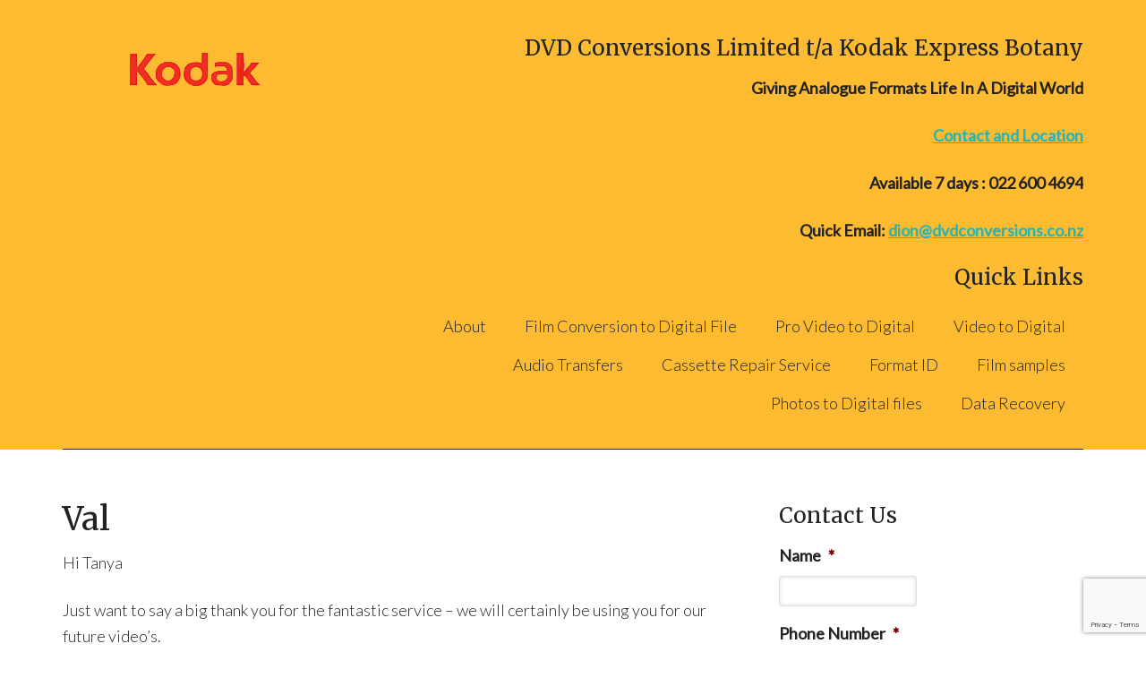

--- FILE ---
content_type: text/html; charset=utf-8
request_url: https://www.google.com/recaptcha/api2/anchor?ar=1&k=6LfrAlEcAAAAACPcPRyrMtvj7Mk5FqN6t-AO10Nj&co=aHR0cHM6Ly9kdmRjb252ZXJzaW9ucy5jby5uejo0NDM.&hl=en&v=PoyoqOPhxBO7pBk68S4YbpHZ&theme=light&size=invisible&badge=bottomright&anchor-ms=20000&execute-ms=30000&cb=x8tfrb7kegri
body_size: 48555
content:
<!DOCTYPE HTML><html dir="ltr" lang="en"><head><meta http-equiv="Content-Type" content="text/html; charset=UTF-8">
<meta http-equiv="X-UA-Compatible" content="IE=edge">
<title>reCAPTCHA</title>
<style type="text/css">
/* cyrillic-ext */
@font-face {
  font-family: 'Roboto';
  font-style: normal;
  font-weight: 400;
  font-stretch: 100%;
  src: url(//fonts.gstatic.com/s/roboto/v48/KFO7CnqEu92Fr1ME7kSn66aGLdTylUAMa3GUBHMdazTgWw.woff2) format('woff2');
  unicode-range: U+0460-052F, U+1C80-1C8A, U+20B4, U+2DE0-2DFF, U+A640-A69F, U+FE2E-FE2F;
}
/* cyrillic */
@font-face {
  font-family: 'Roboto';
  font-style: normal;
  font-weight: 400;
  font-stretch: 100%;
  src: url(//fonts.gstatic.com/s/roboto/v48/KFO7CnqEu92Fr1ME7kSn66aGLdTylUAMa3iUBHMdazTgWw.woff2) format('woff2');
  unicode-range: U+0301, U+0400-045F, U+0490-0491, U+04B0-04B1, U+2116;
}
/* greek-ext */
@font-face {
  font-family: 'Roboto';
  font-style: normal;
  font-weight: 400;
  font-stretch: 100%;
  src: url(//fonts.gstatic.com/s/roboto/v48/KFO7CnqEu92Fr1ME7kSn66aGLdTylUAMa3CUBHMdazTgWw.woff2) format('woff2');
  unicode-range: U+1F00-1FFF;
}
/* greek */
@font-face {
  font-family: 'Roboto';
  font-style: normal;
  font-weight: 400;
  font-stretch: 100%;
  src: url(//fonts.gstatic.com/s/roboto/v48/KFO7CnqEu92Fr1ME7kSn66aGLdTylUAMa3-UBHMdazTgWw.woff2) format('woff2');
  unicode-range: U+0370-0377, U+037A-037F, U+0384-038A, U+038C, U+038E-03A1, U+03A3-03FF;
}
/* math */
@font-face {
  font-family: 'Roboto';
  font-style: normal;
  font-weight: 400;
  font-stretch: 100%;
  src: url(//fonts.gstatic.com/s/roboto/v48/KFO7CnqEu92Fr1ME7kSn66aGLdTylUAMawCUBHMdazTgWw.woff2) format('woff2');
  unicode-range: U+0302-0303, U+0305, U+0307-0308, U+0310, U+0312, U+0315, U+031A, U+0326-0327, U+032C, U+032F-0330, U+0332-0333, U+0338, U+033A, U+0346, U+034D, U+0391-03A1, U+03A3-03A9, U+03B1-03C9, U+03D1, U+03D5-03D6, U+03F0-03F1, U+03F4-03F5, U+2016-2017, U+2034-2038, U+203C, U+2040, U+2043, U+2047, U+2050, U+2057, U+205F, U+2070-2071, U+2074-208E, U+2090-209C, U+20D0-20DC, U+20E1, U+20E5-20EF, U+2100-2112, U+2114-2115, U+2117-2121, U+2123-214F, U+2190, U+2192, U+2194-21AE, U+21B0-21E5, U+21F1-21F2, U+21F4-2211, U+2213-2214, U+2216-22FF, U+2308-230B, U+2310, U+2319, U+231C-2321, U+2336-237A, U+237C, U+2395, U+239B-23B7, U+23D0, U+23DC-23E1, U+2474-2475, U+25AF, U+25B3, U+25B7, U+25BD, U+25C1, U+25CA, U+25CC, U+25FB, U+266D-266F, U+27C0-27FF, U+2900-2AFF, U+2B0E-2B11, U+2B30-2B4C, U+2BFE, U+3030, U+FF5B, U+FF5D, U+1D400-1D7FF, U+1EE00-1EEFF;
}
/* symbols */
@font-face {
  font-family: 'Roboto';
  font-style: normal;
  font-weight: 400;
  font-stretch: 100%;
  src: url(//fonts.gstatic.com/s/roboto/v48/KFO7CnqEu92Fr1ME7kSn66aGLdTylUAMaxKUBHMdazTgWw.woff2) format('woff2');
  unicode-range: U+0001-000C, U+000E-001F, U+007F-009F, U+20DD-20E0, U+20E2-20E4, U+2150-218F, U+2190, U+2192, U+2194-2199, U+21AF, U+21E6-21F0, U+21F3, U+2218-2219, U+2299, U+22C4-22C6, U+2300-243F, U+2440-244A, U+2460-24FF, U+25A0-27BF, U+2800-28FF, U+2921-2922, U+2981, U+29BF, U+29EB, U+2B00-2BFF, U+4DC0-4DFF, U+FFF9-FFFB, U+10140-1018E, U+10190-1019C, U+101A0, U+101D0-101FD, U+102E0-102FB, U+10E60-10E7E, U+1D2C0-1D2D3, U+1D2E0-1D37F, U+1F000-1F0FF, U+1F100-1F1AD, U+1F1E6-1F1FF, U+1F30D-1F30F, U+1F315, U+1F31C, U+1F31E, U+1F320-1F32C, U+1F336, U+1F378, U+1F37D, U+1F382, U+1F393-1F39F, U+1F3A7-1F3A8, U+1F3AC-1F3AF, U+1F3C2, U+1F3C4-1F3C6, U+1F3CA-1F3CE, U+1F3D4-1F3E0, U+1F3ED, U+1F3F1-1F3F3, U+1F3F5-1F3F7, U+1F408, U+1F415, U+1F41F, U+1F426, U+1F43F, U+1F441-1F442, U+1F444, U+1F446-1F449, U+1F44C-1F44E, U+1F453, U+1F46A, U+1F47D, U+1F4A3, U+1F4B0, U+1F4B3, U+1F4B9, U+1F4BB, U+1F4BF, U+1F4C8-1F4CB, U+1F4D6, U+1F4DA, U+1F4DF, U+1F4E3-1F4E6, U+1F4EA-1F4ED, U+1F4F7, U+1F4F9-1F4FB, U+1F4FD-1F4FE, U+1F503, U+1F507-1F50B, U+1F50D, U+1F512-1F513, U+1F53E-1F54A, U+1F54F-1F5FA, U+1F610, U+1F650-1F67F, U+1F687, U+1F68D, U+1F691, U+1F694, U+1F698, U+1F6AD, U+1F6B2, U+1F6B9-1F6BA, U+1F6BC, U+1F6C6-1F6CF, U+1F6D3-1F6D7, U+1F6E0-1F6EA, U+1F6F0-1F6F3, U+1F6F7-1F6FC, U+1F700-1F7FF, U+1F800-1F80B, U+1F810-1F847, U+1F850-1F859, U+1F860-1F887, U+1F890-1F8AD, U+1F8B0-1F8BB, U+1F8C0-1F8C1, U+1F900-1F90B, U+1F93B, U+1F946, U+1F984, U+1F996, U+1F9E9, U+1FA00-1FA6F, U+1FA70-1FA7C, U+1FA80-1FA89, U+1FA8F-1FAC6, U+1FACE-1FADC, U+1FADF-1FAE9, U+1FAF0-1FAF8, U+1FB00-1FBFF;
}
/* vietnamese */
@font-face {
  font-family: 'Roboto';
  font-style: normal;
  font-weight: 400;
  font-stretch: 100%;
  src: url(//fonts.gstatic.com/s/roboto/v48/KFO7CnqEu92Fr1ME7kSn66aGLdTylUAMa3OUBHMdazTgWw.woff2) format('woff2');
  unicode-range: U+0102-0103, U+0110-0111, U+0128-0129, U+0168-0169, U+01A0-01A1, U+01AF-01B0, U+0300-0301, U+0303-0304, U+0308-0309, U+0323, U+0329, U+1EA0-1EF9, U+20AB;
}
/* latin-ext */
@font-face {
  font-family: 'Roboto';
  font-style: normal;
  font-weight: 400;
  font-stretch: 100%;
  src: url(//fonts.gstatic.com/s/roboto/v48/KFO7CnqEu92Fr1ME7kSn66aGLdTylUAMa3KUBHMdazTgWw.woff2) format('woff2');
  unicode-range: U+0100-02BA, U+02BD-02C5, U+02C7-02CC, U+02CE-02D7, U+02DD-02FF, U+0304, U+0308, U+0329, U+1D00-1DBF, U+1E00-1E9F, U+1EF2-1EFF, U+2020, U+20A0-20AB, U+20AD-20C0, U+2113, U+2C60-2C7F, U+A720-A7FF;
}
/* latin */
@font-face {
  font-family: 'Roboto';
  font-style: normal;
  font-weight: 400;
  font-stretch: 100%;
  src: url(//fonts.gstatic.com/s/roboto/v48/KFO7CnqEu92Fr1ME7kSn66aGLdTylUAMa3yUBHMdazQ.woff2) format('woff2');
  unicode-range: U+0000-00FF, U+0131, U+0152-0153, U+02BB-02BC, U+02C6, U+02DA, U+02DC, U+0304, U+0308, U+0329, U+2000-206F, U+20AC, U+2122, U+2191, U+2193, U+2212, U+2215, U+FEFF, U+FFFD;
}
/* cyrillic-ext */
@font-face {
  font-family: 'Roboto';
  font-style: normal;
  font-weight: 500;
  font-stretch: 100%;
  src: url(//fonts.gstatic.com/s/roboto/v48/KFO7CnqEu92Fr1ME7kSn66aGLdTylUAMa3GUBHMdazTgWw.woff2) format('woff2');
  unicode-range: U+0460-052F, U+1C80-1C8A, U+20B4, U+2DE0-2DFF, U+A640-A69F, U+FE2E-FE2F;
}
/* cyrillic */
@font-face {
  font-family: 'Roboto';
  font-style: normal;
  font-weight: 500;
  font-stretch: 100%;
  src: url(//fonts.gstatic.com/s/roboto/v48/KFO7CnqEu92Fr1ME7kSn66aGLdTylUAMa3iUBHMdazTgWw.woff2) format('woff2');
  unicode-range: U+0301, U+0400-045F, U+0490-0491, U+04B0-04B1, U+2116;
}
/* greek-ext */
@font-face {
  font-family: 'Roboto';
  font-style: normal;
  font-weight: 500;
  font-stretch: 100%;
  src: url(//fonts.gstatic.com/s/roboto/v48/KFO7CnqEu92Fr1ME7kSn66aGLdTylUAMa3CUBHMdazTgWw.woff2) format('woff2');
  unicode-range: U+1F00-1FFF;
}
/* greek */
@font-face {
  font-family: 'Roboto';
  font-style: normal;
  font-weight: 500;
  font-stretch: 100%;
  src: url(//fonts.gstatic.com/s/roboto/v48/KFO7CnqEu92Fr1ME7kSn66aGLdTylUAMa3-UBHMdazTgWw.woff2) format('woff2');
  unicode-range: U+0370-0377, U+037A-037F, U+0384-038A, U+038C, U+038E-03A1, U+03A3-03FF;
}
/* math */
@font-face {
  font-family: 'Roboto';
  font-style: normal;
  font-weight: 500;
  font-stretch: 100%;
  src: url(//fonts.gstatic.com/s/roboto/v48/KFO7CnqEu92Fr1ME7kSn66aGLdTylUAMawCUBHMdazTgWw.woff2) format('woff2');
  unicode-range: U+0302-0303, U+0305, U+0307-0308, U+0310, U+0312, U+0315, U+031A, U+0326-0327, U+032C, U+032F-0330, U+0332-0333, U+0338, U+033A, U+0346, U+034D, U+0391-03A1, U+03A3-03A9, U+03B1-03C9, U+03D1, U+03D5-03D6, U+03F0-03F1, U+03F4-03F5, U+2016-2017, U+2034-2038, U+203C, U+2040, U+2043, U+2047, U+2050, U+2057, U+205F, U+2070-2071, U+2074-208E, U+2090-209C, U+20D0-20DC, U+20E1, U+20E5-20EF, U+2100-2112, U+2114-2115, U+2117-2121, U+2123-214F, U+2190, U+2192, U+2194-21AE, U+21B0-21E5, U+21F1-21F2, U+21F4-2211, U+2213-2214, U+2216-22FF, U+2308-230B, U+2310, U+2319, U+231C-2321, U+2336-237A, U+237C, U+2395, U+239B-23B7, U+23D0, U+23DC-23E1, U+2474-2475, U+25AF, U+25B3, U+25B7, U+25BD, U+25C1, U+25CA, U+25CC, U+25FB, U+266D-266F, U+27C0-27FF, U+2900-2AFF, U+2B0E-2B11, U+2B30-2B4C, U+2BFE, U+3030, U+FF5B, U+FF5D, U+1D400-1D7FF, U+1EE00-1EEFF;
}
/* symbols */
@font-face {
  font-family: 'Roboto';
  font-style: normal;
  font-weight: 500;
  font-stretch: 100%;
  src: url(//fonts.gstatic.com/s/roboto/v48/KFO7CnqEu92Fr1ME7kSn66aGLdTylUAMaxKUBHMdazTgWw.woff2) format('woff2');
  unicode-range: U+0001-000C, U+000E-001F, U+007F-009F, U+20DD-20E0, U+20E2-20E4, U+2150-218F, U+2190, U+2192, U+2194-2199, U+21AF, U+21E6-21F0, U+21F3, U+2218-2219, U+2299, U+22C4-22C6, U+2300-243F, U+2440-244A, U+2460-24FF, U+25A0-27BF, U+2800-28FF, U+2921-2922, U+2981, U+29BF, U+29EB, U+2B00-2BFF, U+4DC0-4DFF, U+FFF9-FFFB, U+10140-1018E, U+10190-1019C, U+101A0, U+101D0-101FD, U+102E0-102FB, U+10E60-10E7E, U+1D2C0-1D2D3, U+1D2E0-1D37F, U+1F000-1F0FF, U+1F100-1F1AD, U+1F1E6-1F1FF, U+1F30D-1F30F, U+1F315, U+1F31C, U+1F31E, U+1F320-1F32C, U+1F336, U+1F378, U+1F37D, U+1F382, U+1F393-1F39F, U+1F3A7-1F3A8, U+1F3AC-1F3AF, U+1F3C2, U+1F3C4-1F3C6, U+1F3CA-1F3CE, U+1F3D4-1F3E0, U+1F3ED, U+1F3F1-1F3F3, U+1F3F5-1F3F7, U+1F408, U+1F415, U+1F41F, U+1F426, U+1F43F, U+1F441-1F442, U+1F444, U+1F446-1F449, U+1F44C-1F44E, U+1F453, U+1F46A, U+1F47D, U+1F4A3, U+1F4B0, U+1F4B3, U+1F4B9, U+1F4BB, U+1F4BF, U+1F4C8-1F4CB, U+1F4D6, U+1F4DA, U+1F4DF, U+1F4E3-1F4E6, U+1F4EA-1F4ED, U+1F4F7, U+1F4F9-1F4FB, U+1F4FD-1F4FE, U+1F503, U+1F507-1F50B, U+1F50D, U+1F512-1F513, U+1F53E-1F54A, U+1F54F-1F5FA, U+1F610, U+1F650-1F67F, U+1F687, U+1F68D, U+1F691, U+1F694, U+1F698, U+1F6AD, U+1F6B2, U+1F6B9-1F6BA, U+1F6BC, U+1F6C6-1F6CF, U+1F6D3-1F6D7, U+1F6E0-1F6EA, U+1F6F0-1F6F3, U+1F6F7-1F6FC, U+1F700-1F7FF, U+1F800-1F80B, U+1F810-1F847, U+1F850-1F859, U+1F860-1F887, U+1F890-1F8AD, U+1F8B0-1F8BB, U+1F8C0-1F8C1, U+1F900-1F90B, U+1F93B, U+1F946, U+1F984, U+1F996, U+1F9E9, U+1FA00-1FA6F, U+1FA70-1FA7C, U+1FA80-1FA89, U+1FA8F-1FAC6, U+1FACE-1FADC, U+1FADF-1FAE9, U+1FAF0-1FAF8, U+1FB00-1FBFF;
}
/* vietnamese */
@font-face {
  font-family: 'Roboto';
  font-style: normal;
  font-weight: 500;
  font-stretch: 100%;
  src: url(//fonts.gstatic.com/s/roboto/v48/KFO7CnqEu92Fr1ME7kSn66aGLdTylUAMa3OUBHMdazTgWw.woff2) format('woff2');
  unicode-range: U+0102-0103, U+0110-0111, U+0128-0129, U+0168-0169, U+01A0-01A1, U+01AF-01B0, U+0300-0301, U+0303-0304, U+0308-0309, U+0323, U+0329, U+1EA0-1EF9, U+20AB;
}
/* latin-ext */
@font-face {
  font-family: 'Roboto';
  font-style: normal;
  font-weight: 500;
  font-stretch: 100%;
  src: url(//fonts.gstatic.com/s/roboto/v48/KFO7CnqEu92Fr1ME7kSn66aGLdTylUAMa3KUBHMdazTgWw.woff2) format('woff2');
  unicode-range: U+0100-02BA, U+02BD-02C5, U+02C7-02CC, U+02CE-02D7, U+02DD-02FF, U+0304, U+0308, U+0329, U+1D00-1DBF, U+1E00-1E9F, U+1EF2-1EFF, U+2020, U+20A0-20AB, U+20AD-20C0, U+2113, U+2C60-2C7F, U+A720-A7FF;
}
/* latin */
@font-face {
  font-family: 'Roboto';
  font-style: normal;
  font-weight: 500;
  font-stretch: 100%;
  src: url(//fonts.gstatic.com/s/roboto/v48/KFO7CnqEu92Fr1ME7kSn66aGLdTylUAMa3yUBHMdazQ.woff2) format('woff2');
  unicode-range: U+0000-00FF, U+0131, U+0152-0153, U+02BB-02BC, U+02C6, U+02DA, U+02DC, U+0304, U+0308, U+0329, U+2000-206F, U+20AC, U+2122, U+2191, U+2193, U+2212, U+2215, U+FEFF, U+FFFD;
}
/* cyrillic-ext */
@font-face {
  font-family: 'Roboto';
  font-style: normal;
  font-weight: 900;
  font-stretch: 100%;
  src: url(//fonts.gstatic.com/s/roboto/v48/KFO7CnqEu92Fr1ME7kSn66aGLdTylUAMa3GUBHMdazTgWw.woff2) format('woff2');
  unicode-range: U+0460-052F, U+1C80-1C8A, U+20B4, U+2DE0-2DFF, U+A640-A69F, U+FE2E-FE2F;
}
/* cyrillic */
@font-face {
  font-family: 'Roboto';
  font-style: normal;
  font-weight: 900;
  font-stretch: 100%;
  src: url(//fonts.gstatic.com/s/roboto/v48/KFO7CnqEu92Fr1ME7kSn66aGLdTylUAMa3iUBHMdazTgWw.woff2) format('woff2');
  unicode-range: U+0301, U+0400-045F, U+0490-0491, U+04B0-04B1, U+2116;
}
/* greek-ext */
@font-face {
  font-family: 'Roboto';
  font-style: normal;
  font-weight: 900;
  font-stretch: 100%;
  src: url(//fonts.gstatic.com/s/roboto/v48/KFO7CnqEu92Fr1ME7kSn66aGLdTylUAMa3CUBHMdazTgWw.woff2) format('woff2');
  unicode-range: U+1F00-1FFF;
}
/* greek */
@font-face {
  font-family: 'Roboto';
  font-style: normal;
  font-weight: 900;
  font-stretch: 100%;
  src: url(//fonts.gstatic.com/s/roboto/v48/KFO7CnqEu92Fr1ME7kSn66aGLdTylUAMa3-UBHMdazTgWw.woff2) format('woff2');
  unicode-range: U+0370-0377, U+037A-037F, U+0384-038A, U+038C, U+038E-03A1, U+03A3-03FF;
}
/* math */
@font-face {
  font-family: 'Roboto';
  font-style: normal;
  font-weight: 900;
  font-stretch: 100%;
  src: url(//fonts.gstatic.com/s/roboto/v48/KFO7CnqEu92Fr1ME7kSn66aGLdTylUAMawCUBHMdazTgWw.woff2) format('woff2');
  unicode-range: U+0302-0303, U+0305, U+0307-0308, U+0310, U+0312, U+0315, U+031A, U+0326-0327, U+032C, U+032F-0330, U+0332-0333, U+0338, U+033A, U+0346, U+034D, U+0391-03A1, U+03A3-03A9, U+03B1-03C9, U+03D1, U+03D5-03D6, U+03F0-03F1, U+03F4-03F5, U+2016-2017, U+2034-2038, U+203C, U+2040, U+2043, U+2047, U+2050, U+2057, U+205F, U+2070-2071, U+2074-208E, U+2090-209C, U+20D0-20DC, U+20E1, U+20E5-20EF, U+2100-2112, U+2114-2115, U+2117-2121, U+2123-214F, U+2190, U+2192, U+2194-21AE, U+21B0-21E5, U+21F1-21F2, U+21F4-2211, U+2213-2214, U+2216-22FF, U+2308-230B, U+2310, U+2319, U+231C-2321, U+2336-237A, U+237C, U+2395, U+239B-23B7, U+23D0, U+23DC-23E1, U+2474-2475, U+25AF, U+25B3, U+25B7, U+25BD, U+25C1, U+25CA, U+25CC, U+25FB, U+266D-266F, U+27C0-27FF, U+2900-2AFF, U+2B0E-2B11, U+2B30-2B4C, U+2BFE, U+3030, U+FF5B, U+FF5D, U+1D400-1D7FF, U+1EE00-1EEFF;
}
/* symbols */
@font-face {
  font-family: 'Roboto';
  font-style: normal;
  font-weight: 900;
  font-stretch: 100%;
  src: url(//fonts.gstatic.com/s/roboto/v48/KFO7CnqEu92Fr1ME7kSn66aGLdTylUAMaxKUBHMdazTgWw.woff2) format('woff2');
  unicode-range: U+0001-000C, U+000E-001F, U+007F-009F, U+20DD-20E0, U+20E2-20E4, U+2150-218F, U+2190, U+2192, U+2194-2199, U+21AF, U+21E6-21F0, U+21F3, U+2218-2219, U+2299, U+22C4-22C6, U+2300-243F, U+2440-244A, U+2460-24FF, U+25A0-27BF, U+2800-28FF, U+2921-2922, U+2981, U+29BF, U+29EB, U+2B00-2BFF, U+4DC0-4DFF, U+FFF9-FFFB, U+10140-1018E, U+10190-1019C, U+101A0, U+101D0-101FD, U+102E0-102FB, U+10E60-10E7E, U+1D2C0-1D2D3, U+1D2E0-1D37F, U+1F000-1F0FF, U+1F100-1F1AD, U+1F1E6-1F1FF, U+1F30D-1F30F, U+1F315, U+1F31C, U+1F31E, U+1F320-1F32C, U+1F336, U+1F378, U+1F37D, U+1F382, U+1F393-1F39F, U+1F3A7-1F3A8, U+1F3AC-1F3AF, U+1F3C2, U+1F3C4-1F3C6, U+1F3CA-1F3CE, U+1F3D4-1F3E0, U+1F3ED, U+1F3F1-1F3F3, U+1F3F5-1F3F7, U+1F408, U+1F415, U+1F41F, U+1F426, U+1F43F, U+1F441-1F442, U+1F444, U+1F446-1F449, U+1F44C-1F44E, U+1F453, U+1F46A, U+1F47D, U+1F4A3, U+1F4B0, U+1F4B3, U+1F4B9, U+1F4BB, U+1F4BF, U+1F4C8-1F4CB, U+1F4D6, U+1F4DA, U+1F4DF, U+1F4E3-1F4E6, U+1F4EA-1F4ED, U+1F4F7, U+1F4F9-1F4FB, U+1F4FD-1F4FE, U+1F503, U+1F507-1F50B, U+1F50D, U+1F512-1F513, U+1F53E-1F54A, U+1F54F-1F5FA, U+1F610, U+1F650-1F67F, U+1F687, U+1F68D, U+1F691, U+1F694, U+1F698, U+1F6AD, U+1F6B2, U+1F6B9-1F6BA, U+1F6BC, U+1F6C6-1F6CF, U+1F6D3-1F6D7, U+1F6E0-1F6EA, U+1F6F0-1F6F3, U+1F6F7-1F6FC, U+1F700-1F7FF, U+1F800-1F80B, U+1F810-1F847, U+1F850-1F859, U+1F860-1F887, U+1F890-1F8AD, U+1F8B0-1F8BB, U+1F8C0-1F8C1, U+1F900-1F90B, U+1F93B, U+1F946, U+1F984, U+1F996, U+1F9E9, U+1FA00-1FA6F, U+1FA70-1FA7C, U+1FA80-1FA89, U+1FA8F-1FAC6, U+1FACE-1FADC, U+1FADF-1FAE9, U+1FAF0-1FAF8, U+1FB00-1FBFF;
}
/* vietnamese */
@font-face {
  font-family: 'Roboto';
  font-style: normal;
  font-weight: 900;
  font-stretch: 100%;
  src: url(//fonts.gstatic.com/s/roboto/v48/KFO7CnqEu92Fr1ME7kSn66aGLdTylUAMa3OUBHMdazTgWw.woff2) format('woff2');
  unicode-range: U+0102-0103, U+0110-0111, U+0128-0129, U+0168-0169, U+01A0-01A1, U+01AF-01B0, U+0300-0301, U+0303-0304, U+0308-0309, U+0323, U+0329, U+1EA0-1EF9, U+20AB;
}
/* latin-ext */
@font-face {
  font-family: 'Roboto';
  font-style: normal;
  font-weight: 900;
  font-stretch: 100%;
  src: url(//fonts.gstatic.com/s/roboto/v48/KFO7CnqEu92Fr1ME7kSn66aGLdTylUAMa3KUBHMdazTgWw.woff2) format('woff2');
  unicode-range: U+0100-02BA, U+02BD-02C5, U+02C7-02CC, U+02CE-02D7, U+02DD-02FF, U+0304, U+0308, U+0329, U+1D00-1DBF, U+1E00-1E9F, U+1EF2-1EFF, U+2020, U+20A0-20AB, U+20AD-20C0, U+2113, U+2C60-2C7F, U+A720-A7FF;
}
/* latin */
@font-face {
  font-family: 'Roboto';
  font-style: normal;
  font-weight: 900;
  font-stretch: 100%;
  src: url(//fonts.gstatic.com/s/roboto/v48/KFO7CnqEu92Fr1ME7kSn66aGLdTylUAMa3yUBHMdazQ.woff2) format('woff2');
  unicode-range: U+0000-00FF, U+0131, U+0152-0153, U+02BB-02BC, U+02C6, U+02DA, U+02DC, U+0304, U+0308, U+0329, U+2000-206F, U+20AC, U+2122, U+2191, U+2193, U+2212, U+2215, U+FEFF, U+FFFD;
}

</style>
<link rel="stylesheet" type="text/css" href="https://www.gstatic.com/recaptcha/releases/PoyoqOPhxBO7pBk68S4YbpHZ/styles__ltr.css">
<script nonce="mp8GOa0XQpos5tcAflZ3OA" type="text/javascript">window['__recaptcha_api'] = 'https://www.google.com/recaptcha/api2/';</script>
<script type="text/javascript" src="https://www.gstatic.com/recaptcha/releases/PoyoqOPhxBO7pBk68S4YbpHZ/recaptcha__en.js" nonce="mp8GOa0XQpos5tcAflZ3OA">
      
    </script></head>
<body><div id="rc-anchor-alert" class="rc-anchor-alert"></div>
<input type="hidden" id="recaptcha-token" value="[base64]">
<script type="text/javascript" nonce="mp8GOa0XQpos5tcAflZ3OA">
      recaptcha.anchor.Main.init("[\x22ainput\x22,[\x22bgdata\x22,\x22\x22,\[base64]/[base64]/bmV3IFpbdF0obVswXSk6Sz09Mj9uZXcgWlt0XShtWzBdLG1bMV0pOks9PTM/bmV3IFpbdF0obVswXSxtWzFdLG1bMl0pOks9PTQ/[base64]/[base64]/[base64]/[base64]/[base64]/[base64]/[base64]/[base64]/[base64]/[base64]/[base64]/[base64]/[base64]/[base64]\\u003d\\u003d\x22,\[base64]\\u003d\\u003d\x22,\[base64]/W8OHwofDi0/Drjg+wqrDkGZ0w79DC8KIwpkKC8K+WMO/HUdiw652R8OueMK3O8KGR8KHdsKxThNDwq5cwoTCjcO7wpHCncOMOMOEUcKsdcKIwqXDiT0yDcOlAcKCC8KmwrYyw6jDpXLCrzNSwqJicX/DoVhOVG/Cl8Kaw7QhwrYUAsOoQcK3w4PCosKDNk7ClsOJasO/UhMEBMOCUzxyJ8Omw7YBw6XDrgrDlz7DlR9jEV8QZcKEwoDDs8K0WXfDpMKiNcOjCcOxwq/DmQgnVxRAwp/Dj8OfwpFMw4rDqlDCvS7DlEESwqPCn3/DlyHChVkKw4EEO3ltwr7DmjvCnMO9w4LCthTDiMOUAMOJHMKkw4MiRX8Pw51VwqoyeALDpHnChWvDjj/[base64]/wo1scMOAwqF5w5lpwoDDoSrDqW9ECCl+w5/CrsO/[base64]/DhElWwr9iHW/DrAbDicO/DRJLw6E7fMKZwrVlccK3w7Y+IQLCoUDDqjRswrfCr8K/w5oyw59FJjPDhMOrw6nCoiYewrLCvBnDg8OgfXF2w4x1F8OMw4lFGsKIZsKdbsKXwoHDqMKMwps2EsK2w74eDzXCuwIFYGjDmTtlTcK5MsOUJjE3w55yworDrsO1c8O6w4LDscOiVsODWsOeesK9wpzDuGDDuCgNYREKw4/[base64]/Ds8OnC8KWw7lrPWMiG8ODwr3CuDrDtBTCisOAWmFkwowowrVFXcKZch3CqMOew5zCjgPCgWhCw5DDqH/DgwzCjztkwpXDicOKwowqw5E7S8KmOEDCtcKoI8ODwrjDgSw2wpjDjsKRKzc0Z8ODEU4oY8OhSHrDn8K+w7vDvElfHSwsw7zCgMOZw7pmwpvDkHTChAxZw57CiyVkwqwAZCsLRWHCtcKdw7rCg8KJw5AIMiHCjSV4wqpDJcKjVsKRwq/CuzENXxrCm0zDpV8vw4sLwrvDqBlwWnV/HsKuw6xuw6VUwpUMw5vDkzDChwvCrsKpwo3DnToaQsKfwrvDkBEOTMOrw6zDv8K/[base64]/DlHrChsOOMcKVwrUzOsK5V8KkwoEiNcOUw659w5zDucKLw47DrArCj1pMcMOYwqUUMgvCnsK1LsK2eMOsSC0PDVTCt8OkfScwbsOyacOKwpQvKSHCtX8QVzJ6wp8Aw7slWMKoXcOow53DhBrCrmdZXy3DphLCpsKaK8KuRz4Gw5M7UTLCmR5ewoJtw7/Dl8KMJGnCik/Dg8OZW8K1bsOOw4wRWMKSCcKRdVPDiAJ3DMO0wrHCvS06w4vDkMKQWMK4U8KOPXRfw4tQw6l9w68rLChBVR/CuTTCvsOBIA4jw7bCn8Otwp7Cmjdzw45twpfDtTfDkCUswrHCo8ObK8OeAcKww5ZAGcKzwo89wrnCosKOTh0BP8OWNcK6wonDrXY8w7EJwrTDrErDvHE2XMK1w4hiwpoOWgXDn8OGcVfDoUxSe8KzCX/Dv0/[base64]/Dj0nDvMKkZ8K2Pz08B8Oewp9zwrXDsCzChMOzUcKAQRvDncO/eMKAw457RBYTVGdzaMOLO1LCssOId8ORw4/DusO2OcKKw6cgwqLCkcKdwo8Uw7gxbcOlKnFIw6d/[base64]/DojzDnsOvw60jGQjDkirDpmF2woR5SsKwX8KpwrQ7dhEHdsOQw6RnKsKRKC7DpxnCuQAmLGwbbMK5wo9GVcKLwpliwrNTw5vCpg12woNKVzfDlcOzUsOUAgzDlVVSQmLCq3fCiMOOesO7Ez4uZXTDk8OlwqDDswPCuTgtwobCizjDlsK5w7DDrsO/DsObwpvDjcOgayQME8KLw4TDp3t6w73DiGDDqcOiLHjDgA59R3Jrw7XCqW/Dk8KKwobDlXBqwoQCw5t7wocvbl3DrA3DhsKew6/CpcK0XMKKT2JAThHDisKeJR/[base64]/wpHDrithw6DCkMOtCcOkesOAH3rChMOebsO7WxMZw6kywrPCl8O3AcOcOcKHwq/CpSXDgXcrw6XDujrDsjt6wrjCjSIjw7Jcf1k9w7Ncw6NtJhzDkAvCn8O+w5/CokPDqcKsasOHXVV/OsOWHcOSwp7CtnfCu8KWZcKwCSHDgMKIw5zDn8KfND/[base64]/CssKsw74qBHfCvk/Diz3DuCTCg2sqw6PDvWFBchczU8KvZDEzfSzCvMKiT2IIasONNMOAwqUew4ZVTMKjTmsuwpHCn8KEHTzDt8KcDMKKw4xQw6AqQGcEwoDCtCzCoSg1wqoAw415D8KswpERUHTCrsKRTw8Xw5DDtcOYw7HDsMODw7fDh2vDsU/CtmvCv3nDl8KCWnLCtHMZLsKKw7VWw5jClmXDlcOaHlrDpEPDgcOQS8OqN8Oewr7DiAcaw7opwpczCMK1w4tPwpvDl1DDq8KSPEfCsCUIacOTE3rDmwE+A0UdfcKxwpnCjMOMw7FScVHCsMKSbQYXw7UOGQfDh17CrcOMHcK3esKyW8Kgw6vDiDrDkV3Cl8K2w4l/w4V0AsK1w7vCti3DghXDkXTDpFTDkxbCvxnDnBksAWnCvHtYcy4CacKKWTXDmcKLwo/DrMKDw4FRw5Qrw7jDkE7CmWVqRsKNaB1uLgnCpcOzEEDDh8OZwqzDui9XOlDDjsK2wr8SR8KiwoILwpcSJcOLQ041EMO+w7ttH0hjwqk0YsOswrEIwqh7FMKscxTDjMKZw5wfw4/Cm8O7C8KzwolHR8KTUlbDuX/[base64]/CgF90wqMnQibCmhrCqcOowq0/w4ZzAMK+FcKyVsOjc8O9w4fDqsOmw5DDokkxw6INGXdNVzc8BsKtQMKeDMOJVsOIdTIOwqc7woDClcKAO8ONb8OOwoFmIMOIw68Jw4fCkcOswpJ/w4s8wq7Di0shay3CmcO8WMK3wr7DpsOLPcKnSMO6L1rDt8Kuw7bCj0tlwo7DssKRFMOHw5ZuF8O1wozCoS5ZYFc5wp5gVD/DpAhSwqfCgMO/wrsnw5XCi8OVwp/CncOBCirClTTCk0XDmMO5w4pSSsOHesKDwrg6DjjCijTCjyM7w6NdQhDDhsK9w6zDnU0mWSYewpoewrslwrc7JGjDmUbDsQRiw7dKwr45w7R/w5HDmS/DncK3wrvDgMKqdhwvw5HDnxfCr8KPwr3CqQHCgEgOdUhKw7zDmSnCrB9oIMKvX8O9w4NpMsOHwpbDrcK1NsO7c2d2Jl0nTsKhMsKRwoVbaFjCu8OfwoJoIzIGwoQCcwvCkkPDs3Anw6nDmsKEHgXDjzgjf8K/J8O3w7fDjw0lw6dow57CgTVqE8Oywq3Cu8OMw5XDhsKQwqlZEsK1wp0XwonCkgZed2c/LMKqwrrDrsOuwqvCrMOWE19EZFtvVcKYwolpw6lIwoDDnMO7w5zCp2FKw4VnwrrDlsOGw4fCoMOEJA8Rwq0NGBYSw6zDkCZOw4BPwq/[base64]/CcOpw5h+JMO4w5TCo8OZaDvDqFvClGx0w4zCgCnChMKKWS8aLxzCh8OATsOhZxbCjHPCvsORwplWw7jCkyfCpTVNw7LCvX/[base64]/IgsYwqc0cMO+UibCsFkQw4PDh1DCuVMhJ3cVK2HDsTcPwrvDjsOFGU1GAMKWwohkZMKewrfDkQpiSU0AaMKQScKKwqrCm8OqwpEMw6jCnxLDjcK9wq4Iw5Rew6I7Q0bDrxQQw6/CiEPDvcOUS8Kkwo0Vwq/ChcKkO8OfXMKfw5xHQGnDoS9zeMOpY8OBP8O6wq5Vd0XCpcOOdcK7w6LDv8O+wrcjIg5uw6fCm8KPOcO3wr0veFPDlinCq8OgcMOpLUoMw7vDh8Kow7I/S8OGwrlDMsK1w5JNIMKtw7FHS8KsYhE2wr9qw4nCmsOcwpLClsOpT8OjwpbDnnR1w73DlGzCscKZJsK6AcONw4pGJcKwGcKSw4okS8Oyw5TDs8K8AWYMw7FgI8OjwqBhw4lawpzDn0fCn1rDo8KzwqPChcOZwpzCl3/CtsKfw6fDrMOwecKqcVAuHEZCMlPDqlsgw6TCoEzDvMODfRMvJsKOTCTCvxjDk0XDtcOCEcOYL0XDnMK5bmHCs8O/B8KMWH3Cs3DDnC7Dlh5ndMOmwot5w6XCmcK0w4PCr1bCpWwyHB9LD25ZD8KbEQV0w5DDt8KNLSIbBcKpPyBEw7XDgcOCwrhjw4HDgn3DuyLDgcOUBG/DkQ16GWZIBE0ww4YpwozCr2TDu8OSwrHCpkk+wqHCu0c/[base64]/wpHDlGQfQsKibcOSw7pjacOaeQ0FDMKtOcO1w4LCgRwdNBgVw6/[base64]/[base64]/DvG3CpMOEw6nDrD4zwoHCksOhwovDjSoEwrFSw7UFG8K/e8KAwqDDpE9hw5Q3w7PDgXgxwq7Dv8KhdQ7CuMO9D8OBDxg3LXvCszdowpbDr8OmSMO5wqzCkMKWIgYewpltwpEYasOZEsOzFjQveMOsdmVtw69SA8K5wp/CqV9Lc8ORY8KULsOBw7YAw5oAwqDDrsOIw7LCmgA0QlbCkcK2w6Qpw79xGyfDkELDlsOkFgrDh8K3wpXCrMKawqrDqVQrdHITw6dywp7DtcKfwqAlEcOOwo7DjRxpwqjDiHnDiB/CjsKWw601w6sCe2Yvwq43G8KMwq8RYXjCjhTCp2x+w6pAwod8OFLCpDzDosOCw4N/csOlw6zCo8O/[base64]/[base64]/CgMOPwoLDj8OuYMOHdMOKEQcew4NowqgnMcOMw5/DoW/[base64]/wqp6w4HCiB4mwpHCpGHCm8KBwoULw4smWsO1DTVrwpLDmBjClkXDq3nDkW7Cp8OQEFcFwq8Ew6HDmivCnMKqwog/wpoye8O5w4nDk8KbwovCqj03woPDk8OtFF9BwoLCvj93a09RwobCkFZJTmjCknjCg23Cm8OSwq7DinPCsWbDkcKBB3Jgwr7DncK/wrDDn8OdJMKdwrARYDzDl3sWwrDDrBUMCMKLa8KVbRnCnMO3NcOsYcK0wo5fw47ChlHCt8K+asK/[base64]/EXzDtMOgwqDChMOFwoLCrwHChwDDq8O8w5zCt8O8wo0nw7ZLHMOPw4QqwpxoGMO8wrZOA8KMwoFYN8KVwoFFwrtxwpTCjF7DrxvCvXbDqcO+NsKUw64MwrHDssOKLMOgH3ojGMKuVUt6KcO/N8KQU8KtDsOdwpvDiWzDmcKUw7rCmSzDqHt5ST7Cr3ROwqpIw7ATw57CqgrDmwDDpcKhH8O3wo9FwqDDq8Okw6vDoGNmQ8KeJ8KHw57CnMOlYzE2OEfCpWoLwo/DkDZVwrrCgWvCukl9w7YdKR/CusOawpoSw73Djg1FMMKGDMKrKMKhNS1RF8KNUsKew4hjdjzDj3rCv8OUWTdpEwNUwqJCP8KTw7Bwwp3Cv3VCwrHDkiHCvMKPwpbDnzXDuivDoSFlwqLDgToDVMO0HAHCgzjDs8OZw4BkS2haw4M5eMO/LcKNWnwPN0TChXXDmsOZI8OqMMO/Yl/CscKsW8OhZGDClSvCk8OJdMO0woDCszIkdkYUw4fDssO5w6rDisOIwoXCrMOjW3hswr/DmiXDvsK1wrozUiLCo8ORRh5lwq/DpcOjw4c/wqHCpBgDw6gmwrlBUlvDsSYMw4TDm8OuD8O6w4BEGCBgISvDjMKdCVHCv8OwBGVtwpHChUViwpPDrMOzUcOzw7/CpcOnU2YzL8OpwqMVXMOKcwcoOcODw53DkMOqw4PClsKMacKxwqEuIMKcwpDCrRXDqcOab1bDnAo5woMjwrXCnMK4w79gS0jCqMOpECwtN15LwrTDvGFVw4fChcK7XMOiFVJ1wpMrEcOiwqrCksOGwq/DusOCTVkmNQ5heHFHwpTCq1FoZsKPwpZcwpY8I8KdCcOiCcKBw4PCrcK9dsOVw4TCpMKyw6dNwpQDwrMed8KFWCFVwoTDhsOkwrzCv8O9w57Dpy3Co2rDu8OQwr5Cw4jDi8KeQMKUwo13SMOFw4zCvAVnHsKJwowXw59RwrTDhsKnwq9AFMO/UcK7wqHDnCbCmjXDsHp7Zn8jHFLDhMKSG8OUNGpULVXDiypdIyMCw5BnfVDDrikROQ3CiARdwqRawrJWAMOOR8O0woPDsMO5WMOiw4A9DnQGZsKSwpvDs8OswqBLw5MKw7rDlcKEbcOOwqEEQ8KGwqMCw7LCpMOXw5RMBMOHHcO8eMO/w4Nfw6hYw6xaw7LCgTgUw7PDv8K6w7JVMcOMLibDt8KYegnCt3fDvsOLwqXDqhcPw6nCusOVVMOQc8OawpQcQnNmw6zDqsO0wp83TkjDi8KFwqrCmmEow7TDgsOVbX/DkcOxMjLCkMO3OifCnlI7wpLCtDzDoUVaw6QhTMKnKU1VwrDCqMKrw5TDncK6w6nDoWB3PcKsw6/CtsK7F1t5w5TDgiRUwoPDtkdLwp3DtsKKCUTDoX7CjMOTCwNxw67CkcOuw6ALwrXCo8OQwrhew67ClMK/DWBDSSx+LMOhw5/Dr2YUw5BWGkjDhsKsZcObOsKpXSN1wrnCihV4wonDkhHCssO3wq4uJsO7wrxiQMKcdsKNw682w5vCiMKhRgzClsKtw5jDu8O4w6vClMKqXg0bw5EGRlDCrcKvw6bChsKww63CnMOHw5TCvj3DohtQwozCq8O/[base64]/[base64]/wpQ7IHgAT2jCgAnCnVpKwqfDnlVIQcKiwrPDocKXwppww7tpw57DlsKMwqbCtcOiMsKfw7PDlcOLwqwnMzPCnMKKw7/[base64]/DgRlxw53Cn1fDucOqwpwfw5TDtcOnJBfDvwxrwq3Drzw6IBPDtcOBwqYDw4LDqkBAP8K6w5lEwrPDmMKOw47DmVlZw6LCg8K/wo51wpcYIMK1w7XCpcKKBsOTCMKQwozCpsKew512w4fDl8Kpw593U8KaTMOTEsOvw5/[base64]/CnMKEwrLDpMOwJFfDqcKDG8OZw4oYAsKzHMOpOcKiBhsswp08ccOxPGPDhWrCnFjCtcOXOTHCqFDDtsOhwp3DmRjChcOnw6lNLl4JwoBPw6kgwrjChcKzXMKZKMK/L07CscKwF8KFRRNdw5PCosK6wqTDo8KAw6PDi8Kww6RhwoDCrcOoZMOiKMOpw4lCwrUVwo0mCXLDv8OLbcKxw7EWw7owwrsWAxBvw6Zvw5ZjI8OzBnZBwq3DlcO+w7zDpsKjcgLDvQnDrQfDm3vCn8KmIMKaGRHDlsOIK8K4w7FwPGTDh3vDrh/Dtgc7wo3DrzwXwpjDtMKzwqMEw7lRBEDCs8KMwr0jQWsSWcO7woXCjcKPe8OQR8KVw4M4MsObwpDDrsKgAUd8w4DCrH59Yz0jw73CscOrOsOVWy/Ci31gwophOG3CgcKhw5dBUWNmUcOLw4lOQsOQccK2w4Ayw7JjSQHCgVpoworChMKnEV98w5oDwo5tTMKRw6PDiW/Ds8OKJMOGwoTCjERyIkfCkMOuwqTCjTLDnnUfw79zF1fCgcOPwpY0YMOgDMK0XXxJw6vChUMpw5NAIEHDkMODIHtLwqlMw6fCt8OAw44lwr7CscOnFsKjw5srXgZoHwJaccO4FcOCwqwlwr8kw59PYMO7Qil3CiRHwoHDtDbCrMOrCRI1YmcRw73ChU1HR0NOLz/[base64]/CtcOVwqXCklJAJsOQw7fDlApRFnvDiWdOwrMCU8Ksw5duDDzDmMKwfgxow7V7b8OgwojDi8KZX8KVS8Kow7vDsMKLYjJhwo80YcKWVcO+wqvDrHbCsMK7w4fCtwgLbMOEezjCoAJJw7ZiWixjw67CiQlmw4vDrsOUw7YdZsK5wr/CnMKwAcOjwr7Dl8Ofwo7CujXCtllrRkzCs8KBC18uwofDo8KXw6x2w63DkMOowoTDjUtSdEoVwr8iwrrCki4fw6Q7w68qw7jDj8O4fsK9a8OBwrDClsKAwozCjUJgwrLCrMOPWg8OHcOYFSrDkW7DljXCh8KCcMKiw5HDmMOmcU7DucK/w6d7fMKTw53DnADDq8KXNW3DpnLCkwLDr2DDkMOZw65pw6jCoC/CvFgCwpQKw5lNIMKMdsOfwq0owqdqw6/[base64]/CuAjCp8KPwrPCuzPDi8OpwrjDlMOeaC9GJA5aNHoPLMOAwo3DmsK1w4F5LEIFIMKPwpwiNFPDvGd5YlzDsjRTKlAhwofDo8OzFD1tw4tjw5pgwr7DqVrDrcODOHrDn8K0w6NgwpBFwo0tw6fDjzF6O8K7ScKGwqV8w79jAMOXbXYtBVXCki/DjMO4wrXDoDl9w7PCsC3DncKyVW7Cq8OFd8Obw4NEXhjCmU5SRm/DqcOQfsKXwod6wohOHjlJw6nCocOAIcOYwqcHwq7CkMKYD8OmeCcywrQ9bsKKwo7ChBDCsMOpWcOJX1jDj3lodcOBwp4Bw5/DuMOENwgcKmBOwpd4wrdzHsKzw4FDwoDDi1p6wqLCk19XwpDCgRBDf8Oiw7zDk8Ozw6/[base64]/CqWRFa8KsesKjwqA1SWgGXTgkS8KCwpLCjjvDnMKxwpLChTYGKSs5dhdkw7Atw6nDq0xdwoDDjRfCrm3Dh8OJF8O7CMKXwp1GYjvDqsKvLE/Do8OfwpPCjknDhHctwoTCqAEJwp7DkzrDlcO5w41CwrXDkMOew49dwpoPwrh2w6I3NMKHVMOYO1bDuMK7MgY3f8K8wpcmw4bDo17CmhNew6DCuMOUwphlDMKpL33DgsOyOcKDbS7CtwXDv8KVS31IOz/Cm8O7W1bDmMO0woTDmkjCkxfDi8OZwpQqKzMuE8OCNXAIw4Eqw5JiV8OWw517SV7Ds8Oww5XCs8K2KMOYwptlUA3Dnw7Dh8O/UcKpwqLCgMKTwrXChcK9woXCoX96w4o7dn7CqRxQf1zDiwvCtsKAw6bDk2ghwppbw7EgwrQ1Z8KFU8ORNy/DosKvw7dsKyVFeMOpNj0ZbcK7wqpjTcOeCcOVbcK4Xg/DomFyF8K3w59ew4fDtsOlwrDDo8KhZA0IwpBlEcOvwpvDtcKxCcKmWcKJwrhLw6FMw4fDmHfCvsK6MUwDUl/DojjCmTEBNFtTSyTDijrCvw/[base64]/wpfDtRtaAnNDQcKXZ0LDvsKZwqRGVsKNdW08OMOZVMOqwq0+OmIbSsO8GG3CtirCo8KKw6XCucO0ZcO/wrYxw6LCvsK3ATjCrcKKJcO8ZhR5e8OdFk3Cgxgmw7fDgzTDslvDqxPChTfCrW0Mwr7CvzHDssORZjU3E8OMw4ZCw7g4w6HDtxggw65AL8KgQjHCtMKeaMOsR3vDtQDDpQhcSBwlOcOoKsOuw5cYw7l9F8K/wpnDjGU4OVbCosKhwoFCAMOHE3DCpcKTwr7CvcK0wp1/wpdzZXFqMnnCt1/[base64]/[base64]/CicOZbhTDrWnDjTJsXsKaw7xRwoVpwqELw6dIwrExw4QBD3oewqxtw7BndUbDmsKELcKwKsK1N8OWE8O6Y2jCpSJjw74TdxnCgcK4d3okWMKydRnChMOwS8OmwpvDrsK/RifDh8KDXAjCpcKDwrTCgsKswooSa8KQwoQdECHCowTCgUfCrsOLYcK+A8OEfWx3woPDkUlRwpLCrWp9ZMOFw5EqGCUxwqzDssK5C8OrEEhUdnXDisOow51gw5/CnV7CjVzDh1vDt31Vwo/[base64]/Co34aNkzDgBpCUWkWYcKPw7sjWsKtSMObcMOOw4BYcMKVwrxsMcKbdsKYcFknw4bCtMK0bcOZXhQ3e8ODScOYwoPCuzkkSCVsw5NuwqjCj8K5w6s0DMOFAsKDw6wuw63CtcOTwoBcV8OWe8OYOHPCvsKbw6kaw7RmM215RsKVwrk/[base64]/[base64]/[base64]/Cp8OrQTRjw4IPwrMawqXDlQ/DgcKtO8OLw57DuBkvwq5lwoxNwpIGwo3DoFbDn37Don4Kw7LDvsOTwrnDrQ3Dt8OBw7rCulrDjD3DpHvDg8OFQBbDjxzDocOLwprCusK8PMKBQcK5EMOxNMOew63Cv8OwwqXClWgjAyYhEW5AWsK/BsO/w5rDt8O0w5UewpvCrnUJMcK4cwBxfcOLcEBow6gTwq58AcK4fcKoEsOda8KYAcKww7JUWmHDu8Kzw5R6RcOxwpZkw5PCjl3Ci8Oyw47CtcKBw5PDhMOJw5owwpJaUcOjwpxqZh/Dj8O5CsKww7sWwojConrCpMKLw4DDqCrCqMKIaUkzw4nDgSEsUTl2UxFNUC1Uw43Don51AMOAYMKzEGEvZcKDwqPDr2JiTUHCvi9FRWMPC37DrGDCiSnChhzCo8KwC8OWVsOvE8KlHsKsTX83Dht7J8KBFXkHw7XCkcOzasKzwod2w68fw4XCm8OYw51qw4/CvVjCtsKtIsKpwqAgNiINFwPClAxbDTDDkizCu0ciwpULw7zCoTwIacKJEsO4BsKTw63Ds3lxPUTClcOLwrs2w7MmworDk8KhwptKd3cmMcKnQ8K2wqUEw6oYwq8saMOwwrwOw5t4woQvw4fDnsOXAsObVhM0w7/CqcKCOcOVIQ3DtsObw5fDqcKQwpBxXcKFwrLCjzvDgMKVw4vDgMKyZ8O/wobDtsOIBsKtw7HDl8ODb8Oiwpl2FcO6wrbCrsK3SMOMGsKoDSXDhCYYw65gwrDCscOdRMKlw5HDm24ZwpLCusK/wr9NRhHDmcOnKMK1w7XChFXCsUQawpNyw78ww7c6DSPCpkNQwpbCj8KHQcKcOFLDgMK1w6Fqwq/[base64]/[base64]/QVQnXw/[base64]/[base64]/Di8KHw5tow4PDrmrDrVTDt2zCksKbwqvDqjjDpMKBeMOMZAfDscOoYcKNDG14UcK2O8OlwoTDk8KPWcKpwoHDtsKFecOww6cmw4zDtMK1w4M/SmbChsOBwpZuAsKTJn3DpMOZDSDCjBYya8OWHGTDuzpNAcK+OcK4b8KxdWMnUzxcw6DCg1QRw5YLDsK3wpbCm8Onw5Adw6lZwqXDpMOINMO7w6pTRjrCscOZAMOQwp8Cw7MLwpXDnMKuwqhIwpLCuMKlwr5fw7PDu8Oqw47DkMK9w7MCCV/DjMKYH8O4wrTDskFqwrTDhVF/w68jw54eNMKEw78ew7FQw7LCrBMHwqrCncOcTFbCnQhIE2UMwqBVPcO/RQ46wp5KwrnDpsK+McKyYMOhYT/DncK2bw/CqcKpAHs5F8Knw4PDpz7DhmQ5OsORWkTCm8K2Tj8MUsKDw4fDvcODIk5/wozDiBnDgsKQwojCj8Ogw7AwwqjCvygdw7VIwqNDw4A8KRHCrsKGwqEJwr55OR8Nw7I/[base64]/[base64]/DmG9Qw7xfwq3CuXrDnjJYBU3DisOLbEjDoGYFw7vDuzLDmcOcTcKkLAR6wq7DqmHCpUNww6LCr8KRAsKJFcOTwqTDisOfWGNmGEPCkcOpNSnDm8K8E8OAd8KqTy/[base64]/Ctz99UkEsfBBYworDrMKJwrNXEMKQecKJw7TDsUzCosKuwrUsMcKYdkJVw78Pw74FK8OWLAkUw40wScKWWcOgDwHCjjojZcOJHjvDrhFbesOFesK2w41VLsKmQcKjX8OHw4VvTQ8LSTjCq0vClyrCsXtgO13DvMOwwprDvcOBGzTCuT/[base64]/DpG7DmcKhT8O3w6sow5rDnn7DjcO+Ak8rGMOvM8KuC27CscOnFzcHLsOBwp4NInHCmwprw5gFKMOtBEJ0w5rDlWLClcOwwp1wTMOywqPCkS8vw5hRUcOdMDfCtmDDsFwgegDCm8O+w7PDqz4ZR0E7F8KywpAuwp5Tw7vDpEs0NA/ClS/DscKeWBzDl8Omwrhuw7QvwoZ0wq1eRcKFNGJELMOPwqrCqkkPw6DDssOjwqxvfcOKOMOvw6w3wo/[base64]/[base64]/CiwTDo8O/VnheVMKFGcKIwpTDtxpxw6jDgmjDvR3DgMOVwoAtUgPCm8KoKD5fwqQlwoAyw6nCo8KpfyhCwrbCjcKcw7AgT1zCmMOdwonCnwJHw5fDlMO0GRBhXcOLEMOhw4vDuiPDjMOewrHCqsOfFcO6VsOmF8O0w4/DtHvDtGwHwrfCvEwXOCNQw6MtV3UPwpLCoHDDr8KaF8OZVsOCU8OIw7bCo8KePsKrwr7Ct8OSZcKxw4bDncKLfx/Dji/CvyPDiRcmQAgbwqrDmyzCocORw6/Cv8OywrZ+N8KMwpY8ES8Awqh2w4Nbwp/DpFk4wqTCvjstBcOYwr7CqMOEb1nCrMOSNsOFHsKJOAhiTmLCq8OydcObwoUZw4fCjxsCwooew5PCkcK8fWEMSDkYwrHDnSfCvH/Cnk/DhsO8M8K3w7PDiALDsMKZAjzDhgBsw6ZlXsKEwpnDn8OBEcO6wrvCoMK1Kz/CmSPCsi3CpjHDhBksw4IoQcO/[base64]/UwoVHkANJMOWw63DiRTCrhnDphYswqUJwpfDol7CqxlbLsOew5bDqFvDlcOHK3fDgX5dw6nCmMKHwrhWwrswB8O+wqTDj8OtCmVKZBnDgCIbwrAHwpgKRMKwwpDDosOew7xbw5wEeHsrbx3DksKGOzjDkMOAUMKSSi/CnsKfw47DlMOXO8OSwq8rUFUOwq/[base64]/CrMKZworDpMK1Jh53wrHCscOSw6dtDDnCqsOhwpk5ZsKRXSt3CMKhCic1w4RcFcOWMTRPecOcw4ZpbMOqGArCl21Hw7tTwpXCi8OPw4nCgHHCtcOLPsK6wqTCtMK2ezLDhMK/wp/Cjz/Cm1Mmw7rCkSkQw4JXSQvCqMKDwrPDjmPCkmnCkMK+wq9Pw7tQw61Hwr4mwp7ChCoOH8KWd8Ojw4TDoT5Pw4YiwoofLMK6wq/DiyzDhMK/EsO6IMKXwqHDogrDnRRPw4/CgsOqw4VZw7trw7bCq8OKYQHDhENuH03DqybCjgjCrRZIIjzCucK6Mg5Ww5vCn2XDisORA8KXOGxvOcOjW8Kaw5nCkFXCisKCPMOiw7jCgcKtw4lbKHbCiMKpwrt3w6vDhcO/P8Kha8KywrHDj8O0wo8YesOzbcKxF8Odw6Y+woBmYmggXRvCp8KwEwXDisOxw4hvw4HDuMOpb0zDpEhVwp/Chw4hHHBcJ8O+Q8OGSylawrvDi2FNw7PCoy1ZPMOOagXDlcO9wpcowoEKwroqw7LCu8KqwqPDum3ChU97w7lxQsOeVVzDvcO5KsO/DQvDmjocw7fCmm3ChsOmw6LClmJFPirCpsK2w5xDXMKVwoVjwrHDrhrDvg8Uw44bwqd/wp3CuSchw5gkacOTID9uCTzChcOFel/[base64]/[base64]/DmMOHKEo8w5RUNAMCCCnDkQw7wobCkcO3Nm4SaUojw4XCjQ/CvhzCocKCw73DhxxWw7l3w4Q9AcK8w5LDulc7wrwkKHtnwpkGM8OoDD3DjCgew4kmw5LCkWRkGDV0woQcKMO+Rmd7AMOPXMO3FjNVwqfDncKcwoxsHHbDlBzCq27Dh21sKE/[base64]/[base64]/[base64]/[base64]/CqsKmBMKHFsO4WhHDkhXDu8OMworDgcOFFAd7w4rDnMOmwol4w7nCh8ONw47Dp8OGOF/DoG/CqnHDl1PCssOoHTDDkXkrA8OUw6w7GMOrYsOFw6wyw4zDp13DtUM6w6TCnsOqw4wJQ8OpBDoDAMOHGV7DojvDgcOAYCIBe8KzdzcfwoMTbHXDuQseKGnCicOCwrRad0nCi2/CqknDiTk/w5V1w5jDv8KDwpzCr8KSw73DvxfCisKgGH3CrMOwJMKawqgrCcKTNsOzw5APw4wOByLDpw3DoUA/N8KlPkTDnzrDq1EkdS5aw7MBwoxgwp8Tw6HDjDDDjsK1w4ogesKBAQbCiAMnwq3DlsO8cElbc8OSMcOeZETDqsKFMApOw4omGsKzdMOuFAR+c8OFwpHDih1Tw604woLCrnjCozLCm2FVfnzDocKRwrTDssKsNV7CoMOUEgo7R1o5w7fCgMKzeMKvBW/CqMOAP1J0BCQdw5QqccKIw4PCmMOTwp1XYsO+IzBIwpnCmi5WesKpwonCvVYoRBFTw7TDocKFHsK2w5HCuVMmAsKceA/DthLCqh0dw4MCAsO+ecO3w7/CnSrDjko8GcO3wrU5dcO/w73CpMKVwqFpDloNwpXCncODYAgpbT/[base64]/wp3DncKqOizCv8Ovfi3DhMKDJzbDgcKcworCqzLDmELCs8KNwq1Lw7nDmcOSCWXClRbCjH/Dj8O3wrrCjh/Cs1IWw7khI8OkesO6w43DkwDDiwbDjinDkipRCG0OwrYQw5vCmAYSYcOpM8KGw7ZDZ2tSwrAEKXLDrgfDgMO6w7/DpcKCwqw3wq91w7VQbMOPwpUnwrPDucK1w50Aw7PCuMKXRMKkcsOcAMKuGhcgwpo1w5BVG8OBwqgOWS3DgsKGIsKyXQvDgcOMwpTDizzCmcKtw7s1wrY7wpsOw7LDoC43AsO3blteX8Khw6Z8GkUNwrfCvg/CkgZDw6bDtUbDslPCoRdaw7JmwqXDvWlmCUzDninCtcOtw7Ulw5N3GcKow6TDnWLDo8O9wqxdwpPDo8K6w7bDj3/DuMO2w7cCR8O5MBvCo8OQw49PbWJTw6cGQ8KuwpPCpnjDrcOBw7zCjS7ClsORXXTDsU/ClD/DrBROesK9esKybMKsf8Kbw4RIF8K2aWF+woNOE8OYw4bCjj1GGEZZdQQ3w5bCpMOuw7QOZsK0JRUPYzxIfcK9fkZSNyR1Cw1ywokwQ8OHw4kFwo/CjsO+wr5WdCZGGMKPw5l6wrjDvcOJQsOyS8Klw5/Cl8KtHFgfwrzCqsKMIsKcasKkwqzCusKew4VvFVA/[base64]/fWnDgMOawpPClW7Cpg/ChMKDJsKfw6NzwofCkFJYEQc4w7LCgi3DnsK1wqDClFQ2w6o+w79oMcOqwozCr8KBAcKHwr0jw61kw5RSQVlaNDXCvGjCj2DDs8OzRcKHOyhSw4pYN8OsdyR1w7zCp8K0Y27CpcKnO2ZfE8KdCMOeGlHDvUEnw4d1bEvDiQI+FFTCusOyPMO/w5jCjUUqwoYxw4c0w6LDghsAw5nDqMKhw6EiwqXDqcOHwqweCcOYw5vCpRk8P8K0bcOJXBsBw5EBTHvCgcOlasOKwqZIbcKRdCTDlmDCqcOlwoTCm8K/w6RGOsKKCMO4woXDjMKew5VCw4XDohrCicOzwqEKYiFDGjIWwozDr8KlasODfMKFajHCnirCu8KFw6opwoQDKMO+Zkhnw7vDkcO2RGZuKjjCj8K5S0rDt2kSZcO2FsOeWlopw5nDicOrwo7CuSwSC8Kjw7zCpsK+wrw/[base64]/Ch8K+w7TCi8Oow4PDmsKlw4PDhsOnwrlza0nCmcKbLj8AFMO5woouw7vDhMOawqPCv1jDr8KfwrPCs8KhwqoBYcKmDH/[base64]/CkMO+F8OUwqrDrsKEwq9UQ8KZcCtaw4XClMOQwq3Cjy8SCTgjOcK8Jm7ClMKoQzjCjcKNw6/DpcOgw7/CrcOAesOrw7bDosK7NcK7Q8K9wrwjF3HCizJMdsKMw6DDjsKsd8O8W8Ocw40nFGTCsxrCgRFaJFBqbD0uHVUQw7JEw4ctw7zCusKpL8OCw47CpAMxBms9AMK1eznCvsKewrXDi8OhKXrCisO4JmvDisKcXG/DsyZPwovCpWsbwo3DuywcHRnDnsOiXHUFYgJywovDim1PBHM7wp5VaMOGwqgLXcKUwqMFwoUETsOYwpDDmX8Dw53DhETCn8OyXHbDpsKfWsORQ8K7wqjChcKVDkQ1w4fDnCRoBsKVwpIGd3/DozAEwoVtDWJQw5TCuWtAwqXDrMOTScKgwoDCjDbDgUE8wprDrH5zVRpABV/DmT17VsOZcBzDtMO1wodNQSRvwrJbwr8UCQrCscKmXCZnFnIHwojCt8OzMjnComPDo1wmTsOUdMKfwpwUwobClcKAw5HCgcO/wphrMcKsw6pLPMKNwrLCmh3Dm8KNwqbCmF5dw4/Cpk7Ct3TCiMOSfxfDjWhdwrDCvws+w4nDj8Ksw5nDnhrCrMOYwo18wqnDgXDCgcK2Kh8Nw6HDgGbDv8KxJsKvPMOMbQnCulFrbcKPdcO3JQPCvMOfw4l7BH/DgFsoQ8Kqw6zDhMKCQMOQOcO+b8Oqw4vCpUPDnBrDs8KIXMKlwo08wrPChAhAURLDoTHDoWYMdk1mw5/DnXbCp8K5HD3Dg8O4e8KDS8O/dl/CicO5wqPCrMKkUAzCmmTCq0oHw4DCosKVw63CmsKmwpJ9Qx3CpMKBwo5qE8KTw5fCklDDhsOdw4fDiWZ1FMOOwqE3EcO4w5DCsGUoGVHDuxcbw7nDkMKnwowAQQHCogFhw5nCsnIYPlPDuGFaXsOvwqZ+AMOZaSFOw5/CusK2w5HDqMOKw4DDn1PDucOPw6vCkmnDt8Odw57CnMO/w4VdETXDqMOfw7/Dl8OlBRF+LTPDl8Olw7YJdcO2VcO/w6lXU8Khw4JvwqbCoMKkw7TDu8K+w4rCm0PCnX7CiwHDkcKlW8KfPsKxUcOdw4/CgMOscXzCgHtFwoUSwowRw7zCt8KJwodUw6PDsnkqLWIBwr1sw7zDulk\\u003d\x22],null,[\x22conf\x22,null,\x226LfrAlEcAAAAACPcPRyrMtvj7Mk5FqN6t-AO10Nj\x22,0,null,null,null,0,[21,125,63,73,95,87,41,43,42,83,102,105,109,121],[1017145,391],0,null,null,null,null,0,null,0,null,700,1,null,0,\[base64]/76lBhnEnQkZnOKMAhk\\u003d\x22,0,0,null,null,1,null,0,1,null,null,null,0],\x22https://dvdconversions.co.nz:443\x22,null,[3,1,1],null,null,null,1,3600,[\x22https://www.google.com/intl/en/policies/privacy/\x22,\x22https://www.google.com/intl/en/policies/terms/\x22],\x22bQL1nhxTsZYY9rjq9+cGHtUxUgeVMrMwsGDfcZWJllQ\\u003d\x22,1,0,null,1,1768786274933,0,0,[205],null,[150,120,101],\x22RC-Q26cslksUAgOnQ\x22,null,null,null,null,null,\x220dAFcWeA6d0h_uPGmKdAHzKlDjrA9x7Y2de0hhe0ZpQu6rnpVe6CnEyovj0ci3iCZIBTBVFghgsCVhI7rGoVyWy3mAUR1OEmlWnA\x22,1768869074871]");
    </script></body></html>

--- FILE ---
content_type: text/css
request_url: https://dvdconversions.co.nz/wp-content/plugins/arconix-testimonials/includes/css/arconix-testimonials.css?ver=1.1.1
body_size: 261
content:
/* 
ARCONIX TESTIMONIALS CSS
--------------------------

PLEASE DO NOT make modifications to this file directly as it will be overwritten on update.
Instead, save a copy of this file to your theme or child theme directory. It will then be
loaded in place of the plugin's version and will maintain your changes on update

*/

/* Wraps around all the testimonials */
.arconix-testimonials-wrap { }

/* Wraps around a single testimonial */
.arconix-testimonial-wrap {
    background-color: #f5f5f5;
    border-bottom: 2px solid #eee;
    margin-bottom: 50px;
    padding: 5px 10px;
}

/* Around the testimonial itself */
.arconix-testimonial-content {
    font-style: italic;
    margin-bottom: 20px;
}

/* Wrap around the Gravatar and Author Info */
.arconix-testimonial-info-wrap { 
    overflow: auto;
    padding-bottom: 5px;
}

/* User gravatar */
.arconix-testimonial-gravatar {
    float: left;
    margin-right: 20px;
}

/* Author */
.arconix-testimonial-author {
    display: inline;
    font-weight: bold;
}

/* Byline */
.arconix-testimonial-byline {
    display: inline;
}

/* Byline hyperlink */
.arconix-testimonial-byline a {
    text-decoration: none;
}

.arconix-testimonial-byline a:hover {
    text-decoration: underline;
}

/* No testimonials */
.arconix-testimonials-none { }

/* Single Testimonial Page byline */
.single-testimonials .arconix-testimonial-byline {
    font-style: italic;
}

/* Single Testimonial Page content */
.single-testimonials .arconix-testimonial-content {
    font-style: normal;
}

.single-testimonials .entry-header {
    margin-bottom: 10px;
}

.single-testimonials .arconix-testimonial-info-wrap {
    margin-bottom: 20px;
}